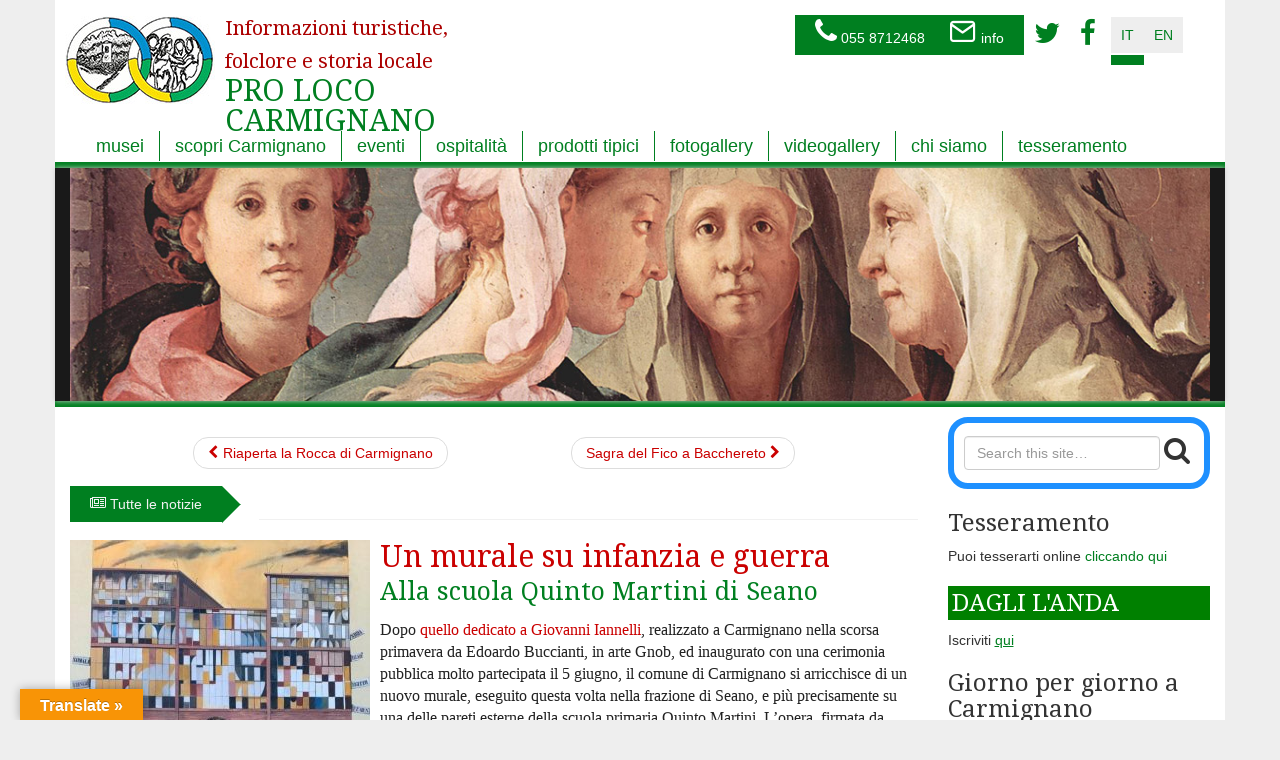

--- FILE ---
content_type: text/html; charset=UTF-8
request_url: https://www.carmignanodivino.it/it/2021/08/un-murale-su-infanzia-e-guerra/
body_size: 13674
content:

<!doctype html>
<html lang="it-IT">
  <head>
  <meta charset="utf-8">
  <meta http-equiv="x-ua-compatible" content="ie=edge">
  <meta name="viewport" content="width=device-width, initial-scale=1">
  <title>Un murale su infanzia e guerra | PRO LOCO CARMIGNANO</title>

<!-- The SEO Framework by Sybre Waaijer -->
<meta name="description" content="Dopo quello dedicato a Giovanni Iannelli, realizzato a Carmignano nella scorsa primavera da Edoardo Buccianti, in arte Gnob, ed inaugurato con una cerimonia&#8230;" />
<meta property="og:image" content="https://www.carmignanodivino.it/site/wp-content/uploads/2021/09/D1-Il-murale-di-Mazzoni.jpg" />
<meta property="og:image:width" content="707" />
<meta property="og:image:height" content="818" />
<meta property="og:locale" content="it_IT" />
<meta property="og:type" content="article" />
<meta property="og:title" content="Un murale su infanzia e guerra | PRO LOCO CARMIGNANO" />
<meta property="og:description" content="Dopo quello dedicato a Giovanni Iannelli, realizzato a Carmignano nella scorsa primavera da Edoardo Buccianti, in arte Gnob, ed inaugurato con una cerimonia pubblica molto partecipata il 5 giugno&#8230;" />
<meta property="og:url" content="https://www.carmignanodivino.it/it/2021/08/un-murale-su-infanzia-e-guerra/" />
<meta property="og:site_name" content="PRO LOCO CARMIGNANO" />
<meta property="article:published_time" content="2021-08-22T15:49+00:00" />
<meta property="article:modified_time" content="2021-09-02T15:52+00:00" />
<meta property="og:updated_time" content="2021-09-02T15:52+00:00" />
<meta name="twitter:card" content="summary_large_image" />
<meta name="twitter:title" content="Un murale su infanzia e guerra | PRO LOCO CARMIGNANO" />
<meta name="twitter:description" content="Dopo quello dedicato a Giovanni Iannelli, realizzato a Carmignano nella scorsa primavera da Edoardo Buccianti, in arte Gnob, ed inaugurato con una cerimonia pubblica molto partecipata il 5 giugno&#8230;" />
<meta name="twitter:image" content="https://www.carmignanodivino.it/site/wp-content/uploads/2021/09/D1-Il-murale-di-Mazzoni.jpg" />
<meta name="twitter:image:width" content="707" />
<meta name="twitter:image:height" content="818" />
<link rel="canonical" href="https://www.carmignanodivino.it/it/2021/08/un-murale-su-infanzia-e-guerra/" />
<script type="application/ld+json">{"@context":"https://schema.org","@type":"BreadcrumbList","itemListElement":[{"@type":"ListItem","position":1,"item":{"@id":"https://www.carmignanodivino.it/it/","name":"PRO LOCO CARMIGNANO"}},{"@type":"ListItem","position":2,"item":{"@id":"https://www.carmignanodivino.it/it/category/cultura/","name":"cultura"}},{"@type":"ListItem","position":3,"item":{"@id":"https://www.carmignanodivino.it/it/2021/08/un-murale-su-infanzia-e-guerra/","name":"Un murale su infanzia e guerra"}}]}</script>
<meta name="google-site-verification" content="1V_DgP_G0AgDOk1Bf_WD54sS5e2w612i-RCCu6AJ7PE" />
<!-- / The SEO Framework by Sybre Waaijer | 4.40ms meta | 11.42ms boot -->

<link rel='dns-prefetch' href='//translate.google.com' />
<link rel='dns-prefetch' href='//netdna.bootstrapcdn.com' />
<link rel='dns-prefetch' href='//fonts.googleapis.com' />
<link rel='dns-prefetch' href='//s.w.org' />
<link rel="alternate" type="application/rss+xml" title="PRO LOCO CARMIGNANO &raquo; Un murale su infanzia e guerra Feed dei commenti" href="https://www.carmignanodivino.it/it/2021/08/un-murale-su-infanzia-e-guerra/feed/" />
		<script type="text/javascript">
			window._wpemojiSettings = {"baseUrl":"https:\/\/s.w.org\/images\/core\/emoji\/13.0.1\/72x72\/","ext":".png","svgUrl":"https:\/\/s.w.org\/images\/core\/emoji\/13.0.1\/svg\/","svgExt":".svg","source":{"concatemoji":"https:\/\/www.carmignanodivino.it\/site\/wp-includes\/js\/wp-emoji-release.min.js?ver=5.6.2"}};
			!function(e,a,t){var n,r,o,i=a.createElement("canvas"),p=i.getContext&&i.getContext("2d");function s(e,t){var a=String.fromCharCode;p.clearRect(0,0,i.width,i.height),p.fillText(a.apply(this,e),0,0);e=i.toDataURL();return p.clearRect(0,0,i.width,i.height),p.fillText(a.apply(this,t),0,0),e===i.toDataURL()}function c(e){var t=a.createElement("script");t.src=e,t.defer=t.type="text/javascript",a.getElementsByTagName("head")[0].appendChild(t)}for(o=Array("flag","emoji"),t.supports={everything:!0,everythingExceptFlag:!0},r=0;r<o.length;r++)t.supports[o[r]]=function(e){if(!p||!p.fillText)return!1;switch(p.textBaseline="top",p.font="600 32px Arial",e){case"flag":return s([127987,65039,8205,9895,65039],[127987,65039,8203,9895,65039])?!1:!s([55356,56826,55356,56819],[55356,56826,8203,55356,56819])&&!s([55356,57332,56128,56423,56128,56418,56128,56421,56128,56430,56128,56423,56128,56447],[55356,57332,8203,56128,56423,8203,56128,56418,8203,56128,56421,8203,56128,56430,8203,56128,56423,8203,56128,56447]);case"emoji":return!s([55357,56424,8205,55356,57212],[55357,56424,8203,55356,57212])}return!1}(o[r]),t.supports.everything=t.supports.everything&&t.supports[o[r]],"flag"!==o[r]&&(t.supports.everythingExceptFlag=t.supports.everythingExceptFlag&&t.supports[o[r]]);t.supports.everythingExceptFlag=t.supports.everythingExceptFlag&&!t.supports.flag,t.DOMReady=!1,t.readyCallback=function(){t.DOMReady=!0},t.supports.everything||(n=function(){t.readyCallback()},a.addEventListener?(a.addEventListener("DOMContentLoaded",n,!1),e.addEventListener("load",n,!1)):(e.attachEvent("onload",n),a.attachEvent("onreadystatechange",function(){"complete"===a.readyState&&t.readyCallback()})),(n=t.source||{}).concatemoji?c(n.concatemoji):n.wpemoji&&n.twemoji&&(c(n.twemoji),c(n.wpemoji)))}(window,document,window._wpemojiSettings);
		</script>
		<style type="text/css">
img.wp-smiley,
img.emoji {
	display: inline !important;
	border: none !important;
	box-shadow: none !important;
	height: 1em !important;
	width: 1em !important;
	margin: 0 .07em !important;
	vertical-align: -0.1em !important;
	background: none !important;
	padding: 0 !important;
}
</style>
	<link rel='stylesheet' id='google-language-translator-css'  href='https://www.carmignanodivino.it/site/wp-content/plugins/google-language-translator/css/style.css?ver=6.0.20' type='text/css' media='' />
<link rel='stylesheet' id='glt-toolbar-styles-css'  href='https://www.carmignanodivino.it/site/wp-content/plugins/google-language-translator/css/toolbar.css?ver=6.0.20' type='text/css' media='' />
<link rel='stylesheet' id='dkpdf-frontend-css'  href='https://www.carmignanodivino.it/site/wp-content/plugins/dk-pdf/assets/css/frontend.css?ver=1.9.6' type='text/css' media='all' />
<link rel='stylesheet' id='sage/css-css'  href='https://www.carmignanodivino.it/site/wp-content/themes/proloco/dist/styles/main-4c38a6E8.css' type='text/css' media='all' />
<link rel='stylesheet' id='proloco-css'  href='https://www.carmignanodivino.it/site/wp-content/themes/proloco/dist/styles/proloco.css?xjisd5f&#038;ver=5.6.2' type='text/css' media='all' />
<link rel='stylesheet' id='droid-css'  href='https://fonts.googleapis.com/css?family=Droid+Serif&#038;ver=5.6.2' type='text/css' media='all' />
		<style>
			/* Accessible for screen readers but hidden from view */
			.fa-hidden { position:absolute; left:-10000px; top:auto; width:1px; height:1px; overflow:hidden; }
			.rtl .fa-hidden { left:10000px; }
			.fa-showtext { margin-right: 5px; }
		</style>
		<script type='text/javascript' src='https://www.carmignanodivino.it/site/wp-includes/js/jquery/jquery.min.js?ver=3.5.1' id='jquery-core-js'></script>
<script type='text/javascript' src='https://www.carmignanodivino.it/site/wp-includes/js/jquery/jquery-migrate.min.js?ver=3.3.2' id='jquery-migrate-js'></script>
<link rel="https://api.w.org/" href="https://www.carmignanodivino.it/wp-json/" /><link rel="alternate" type="application/json" href="https://www.carmignanodivino.it/wp-json/wp/v2/posts/17120" /><link rel="EditURI" type="application/rsd+xml" title="RSD" href="https://www.carmignanodivino.it/site/xmlrpc.php?rsd" />
<link rel="wlwmanifest" type="application/wlwmanifest+xml" href="https://www.carmignanodivino.it/site/wp-includes/wlwmanifest.xml" /> 
<link rel="alternate" type="application/json+oembed" href="https://www.carmignanodivino.it/wp-json/oembed/1.0/embed?url=https%3A%2F%2Fwww.carmignanodivino.it%2Fit%2F2021%2F08%2Fun-murale-su-infanzia-e-guerra%2F" />
<link rel="alternate" type="text/xml+oembed" href="https://www.carmignanodivino.it/wp-json/oembed/1.0/embed?url=https%3A%2F%2Fwww.carmignanodivino.it%2Fit%2F2021%2F08%2Fun-murale-su-infanzia-e-guerra%2F&#038;format=xml" />
<style>p.hello{font-size:12px;color:darkgray;}#google_language_translator,#flags{text-align:left;}#google_language_translator{clear:both;}#flags{width:165px;}#flags a{display:inline-block;margin-right:2px;}#google_language_translator{width:auto!important;}div.skiptranslate.goog-te-gadget{display:inline!important;}.goog-tooltip{display: none!important;}.goog-tooltip:hover{display: none!important;}.goog-text-highlight{background-color:transparent!important;border:none!important;box-shadow:none!important;}#google_language_translator select.goog-te-combo{color:#32373c;}#google_language_translator{color:transparent;}body{top:0px!important;}#goog-gt-{display:none!important;}font font{background-color:transparent!important;box-shadow:none!important;position:initial!important;}#glt-translate-trigger{left:20px;right:auto;}#glt-translate-trigger > span{color:#ffffff;}#glt-translate-trigger{background:#f89406;}.goog-te-gadget .goog-te-combo{width:100%;}</style>  <link rel="apple-touch-icon" sizes="144x144" href="https://www.carmignanodivino.it/site/wp-content/themes/proloco/favicon/apple-touch-icon.png">
  <link rel="icon" type="image/png" sizes="32x32" href="https://www.carmignanodivino.it/site/wp-content/themes/proloco/favicon/favicon-32x32.png">
  <link rel="icon" type="image/png" sizes="16x16" href="https://www.carmignanodivino.it/site/wp-content/themes/proloco/favicon/favicon-16x16.png">
  <link rel="manifest" href="https://www.carmignanodivino.it/site/wp-content/themes/proloco/favicon/site.webmanifest">
  <link rel="mask-icon" href="https://www.carmignanodivino.it/site/wp-content/themes/proloco/favicon/safari-pinned-tab.svg" color="#5bbad5">
  <meta name="msapplication-TileColor" content="#da532c">
 <meta name="theme-color" content="#ffffff">
 <!-- Global site tag (gtag.js) - Google Analytics -->
<script async src="https://www.googletagmanager.com/gtag/js?id=UA-148165093-1"></script>
<script>
  window.dataLayer = window.dataLayer || [];
  function gtag(){dataLayer.push(arguments);}
  gtag('js', new Date());

  gtag('config', 'UA-148165093-1',  { 'anonymize_ip': true });
</script>

</head>
  <body class="post-template-default single single-post postid-17120 single-format-standard un-murale-su-infanzia-e-guerra sidebar-primary">
    <!--[if IE]>
      <div class="alert alert-warning">
        You are using an <strong>outdated</strong> browser. Please <a href="http://browsehappy.com/">upgrade your browser</a> to improve your experience.      </div>
    <![endif]-->
    <div class="container">
<header class="banner">
   <!-- Brand and toggle get grouped for better mobile display -->
    <div class="navbar-header">
    
      <a class="navbar-brand brand" href="https://www.carmignanodivino.it/it">
                 <small>Informazioni turistiche, folclore e storia locale</small> PRO LOCO CARMIGNANO               
            </a>
		<div class="info-wrapper">
			<div class="proloco-info"><section class="widget text-5 widget_text">			<div class="textwidget"><p><a href="390558712468"><i class="fa fa-phone"></i> 055 8712468</a> <a href="mailto:info@carmignanodivino.prato.it"> <i class="fa fa-envelope"></i> info</a></p>
</div>
		</section><section class="widget nav_menu-2 widget_nav_menu"><div class="menu-menu-social-container"><ul id="menu-menu-social" class="menu"><li id="menu-item-7107" class="icon-twitters menu-item menu-item-type-custom menu-item-object-custom social-icon twitter menu-item-7107"><a href="http://twitter.com/#!/infoCarmignano"><i class='icon-2x icon-twitter '></i><span class='fa-hidden'>twitter</span></a></li>
<li id="menu-item-7108" class="icon-facebooks menu-item menu-item-type-custom menu-item-object-custom social-icon facebook menu-item-7108"><a href="http://it-it.facebook.com/pages/Pro-loco-di-Carmignano/182960341765763"><i class='icon-2x icon-facebook '></i><span class='fa-hidden'>Facebook</span></a></li>
</ul></div></section></div>
			<div class="proloco-lang-switcher"><div class="menu-menu-lang-container"><ul id="menu-menu-lang" class="menu"><li id="menu-item-7128-it" class="lang-item lang-item-744 lang-item-it current-lang lang-item-first menu-item menu-item-type-custom menu-item-object-custom menu-item-7128-it"><a href="https://www.carmignanodivino.it/it/2021/08/un-murale-su-infanzia-e-guerra/" hreflang="it-IT" lang="it-IT">it</a></li>
<li id="menu-item-7128-en" class="lang-item lang-item-747 lang-item-en no-translation menu-item menu-item-type-custom menu-item-object-custom menu-item-7128-en"><a href="https://www.carmignanodivino.it/en/" hreflang="en-US" lang="en-US">en</a></li>
</ul></div></div>
		</div>
	<button type="button" class="navbar-toggle" data-toggle="collapse" data-target="#nav-main">
        <span class="fa_bars"><span class="sr-only">Toggle navigation</span>
        </span>
      </button>
    </div>
	<div class="collapse navbar-collapse" id="nav-main">
		<nav class="navbar" role="navigation">
        <ul id="menu-main-menu" class="nav navbar-nav"><li id="menu-item-6989" class="menu-item menu-item-type-post_type menu-item-object-page menu-item-6989"><a title="musei" href="https://www.carmignanodivino.it/it/musei/">musei</a></li>
<li id="menu-item-7020" class="menu-item menu-item-type-post_type menu-item-object-page menu-item-7020"><a title="scopri Carmignano" href="https://www.carmignanodivino.it/it/scopri-carmignano/">scopri Carmignano</a></li>
<li id="menu-item-7019" class="menu-item menu-item-type-post_type menu-item-object-page menu-item-7019"><a title="eventi" href="https://www.carmignanodivino.it/it/eventi/">eventi</a></li>
<li id="menu-item-7018" class="menu-item menu-item-type-post_type menu-item-object-page menu-item-7018"><a title="ospitalità" href="https://www.carmignanodivino.it/it/ospitalita-carmignano/">ospitalità</a></li>
<li id="menu-item-7017" class="menu-item menu-item-type-post_type menu-item-object-page menu-item-7017"><a title="prodotti tipici" href="https://www.carmignanodivino.it/it/prodotti-tipici/">prodotti tipici</a></li>
<li id="menu-item-6996" class="menu-item menu-item-type-post_type menu-item-object-page menu-item-6996"><a title="fotogallery" href="https://www.carmignanodivino.it/it/foto-gallery/">fotogallery</a></li>
<li id="menu-item-7015" class="menu-item menu-item-type-post_type menu-item-object-page menu-item-7015"><a title="videogallery" href="https://www.carmignanodivino.it/it/video-gallery/">videogallery</a></li>
<li id="menu-item-7022" class="menu-item menu-item-type-post_type menu-item-object-page menu-item-7022"><a title="chi siamo" href="https://www.carmignanodivino.it/it/chi-siamo/">chi siamo</a></li>
<li id="menu-item-19155" class="menu-item menu-item-type-custom menu-item-object-custom menu-item-19155"><a title="tesseramento" href="https://www.carmignanodivino.it/tesseramento/">tesseramento</a></li>
</ul>	</nav>
			
    </div>

</header>
</div>    <div class="wrap container" role="document">
      <div id="blueimp-gallery-carousel-1" class="ab row blueimp-gallery blueimp-gallery-carousel blueimp-gallery-controls" style="padding-bottom:20.416666666667%">
					<div class="slides"></div>
					<h3 class="title"></h3>
					<a class="prev">&lsaquo;</a>
					<a class="next">&rsaquo;</a>
					<a class="play-pause"></a>
				</div>
				<script>
				var blueimp_gallery = [{"title":"Jacopo Pontormo (particolare viso)","href":"https:\/\/www.carmignanodivino.it\/site\/wp-content\/uploads\/2011\/06\/Jacopo_Pontormo_Testata-viso.jpg","type":"image\/jpeg","thumbnail":"https:\/\/www.carmignanodivino.it\/site\/wp-content\/uploads\/2011\/06\/Jacopo_Pontormo_Testata-viso.jpg"}]
				jQuery(document).ready(function(){
					blueimp.Gallery(
						blueimp_gallery,
						{ 
							container: '#blueimp-gallery-carousel-1',
							carousel: true
						})
				});
				</script>
				      <div class="content row border">
        <main class="main">
          <ul class="pager"><li> <a href="https://www.carmignanodivino.it/it/2021/08/riaperta-la-rocca-di-carmignano/" rel="prev"><i class="fa fa-chevron-left"></i> Riaperta la Rocca di Carmignano</a> </li>
<li> <a href="https://www.carmignanodivino.it/it/2021/09/sagra-del-fico-a-bacchereto/" rel="next">Sagra del Fico a Bacchereto <i class="fa fa-chevron-right"></i></a> </li></ul>
<div class="clear clearfix news-all"><a href="https://www.carmignanodivino.it/it/news/"><i class="fa fa-newspaper-o "></i> Tutte le notizie</a></div>
  <article class="post-17120 post type-post status-publish format-standard has-post-thumbnail hentry category-cultura tag-seano">
			<div class="post-thumb">
			<div id="thumb-gallery" class="blueimp-gallery blueimp-gallery-controls"><div class="slides"></div></div>
						<a href="https://www.carmignanodivino.it/site/wp-content/uploads/2021/09/D1-Il-murale-di-Mazzoni.jpg" class="post-thumb-zoom"><img width="300" height="347" src="https://www.carmignanodivino.it/site/wp-content/uploads/2021/09/D1-Il-murale-di-Mazzoni-300x347.jpg" class="attachment-medium size-medium wp-post-image" alt="" loading="lazy" srcset="https://www.carmignanodivino.it/site/wp-content/uploads/2021/09/D1-Il-murale-di-Mazzoni-300x347.jpg 300w, https://www.carmignanodivino.it/site/wp-content/uploads/2021/09/D1-Il-murale-di-Mazzoni.jpg 707w" sizes="(max-width: 300px) 100vw, 300px" /></a>
			
		</div>
		<header>
      <h1 class="entry-title">Un murale su infanzia e guerra</h1>
	  <h3 class="sub-title">Alla scuola Quinto Martini di Seano</h3>
    </header>
    <div class="entry-content">
      <p><span style="color: #222222;"><span style="font-family: Times New Roman, serif;"><span style="font-size: medium;">Dopo <a href="https://www.carmignanodivino.it/it/2021/06/carmignano-ricorda-giovanni-iannelli/">quello dedicato a Giovanni Iannelli</a>, realizzato a Carmignano nella scorsa primavera da Edoardo Buccianti, in arte Gnob, ed inaugurato con una cerimonia pubblica molto partecipata il 5 giugno, il comune di Carmignano si arricchisce di un nuovo murale, eseguito questa volta nella frazione di Seano, e più precisamente su una delle pareti esterne della scuola primaria Quinto Martini. L&#8217;opera, firmata da Piero Mazzoni, già autore del <a href="https://www.carmignanodivino.it/it/2020/07/soumaila-sacko-il-bracciante-invisibile/">dipinto dedicato l&#8217;anno scorso</a> a Sacko Soumaila, rappresenta un bambino accovacciato nel cratere formato dall&#8217;esplosione di una bomba, davanti ad un edificio che reca i segni di un conflitto armato, attorniato da una serie di biglietti che riportano i nomi di stati o zone del mondo, in cui i diritti dell&#8217;infanzia sono ancora oggi violati a causa di eventi bellici di varia natura.</span></span></span></p>
<p><span style="color: #222222;"><span style="font-family: Times New Roman, serif;"><span style="font-size: medium;">Il murale, che misura 5 metri di altezza per 4 di larghezza, è stato significativamente dipinto in un luogo che ospita tanti bambini e dove transitano anche tanti adulti, con la speranza che possa servire a far riflettere la cittadinanza su un tema tanto importante come quello che lega infanzia e guerra. Il progetto durante l&#8217;ultima primavera è stato proposto da Mazzoni all&#8217;assessorato alla cultura del Comune di Carmignano, che lo ha accolto in maniera favorevole, assegnando all&#8217;artista uno dei luoghi pubblici più importanti per la vita di una comunità, e cioè uno degli edifici scolastici presenti sul territorio. “Sarebbe bello in futuro poter cancellare i nomi dei vari paesi – è l&#8217;auspicio che ha espresso Piero Mazzoni in occasione della presentazione del suo lavoro –: significherebbe che le guerre sono finite e i diritti dei bambini ripristinati”.</span></span></span></p>
<p><span style="color: #222222;">“<span style="font-family: Times New Roman, serif;"><span style="font-size: medium;">Oltre a commemorare i conflitti del passato che tutti conosciamo, è fondamentale porre l&#8217;attenzione sui conflitti ancora in atto – ha dichiarato l&#8217;assessore alla cultura del Comune di Carmignano, Stella Spinelli –. Lo stretto legame fra le guerre e la negazione dei diritti dell&#8217;infanzia è un punto sul quale vogliamo porre l&#8217;attenzione e ci auguriamo che questo murale diventi un luogo vissuto dagli studenti della scuola, per accompagnare i ragazzi ad una presa di consapevolezza”. “L&#8217;amministrazione pubblica non può limitarsi a costruire cose materiali – ha aggiunto il primo cittadino, Edoardo Prestanti –, ma deve anche costruire consapevolezza. Il bambino del murale, che sta nel cratere di una bomba, ci dice che i bambini sono le prime vittime delle guerre. Quest&#8217;opera ci fa interrogare sul perché delle guerre, su come il sistema economico mondiale che crea ingiustizie e ineguaglianze crea anche guerra, e ci dovrebbe spronare a combattere le ingiustizie a partire dal nostro territorio”. (</span></span></span><span style="color: #222222;"><span style="font-family: Times New Roman, serif;"><span style="font-size: medium;"><i>Barbara Prosperi)</i></span></span></span></p>
<div class="shariff shariff-align-flex-start shariff-widget-align-flex-start"><ul class="shariff-buttons theme-round orientation-horizontal buttonsize-large"><li class="shariff-button twitter shariff-nocustomcolor" style="background-color:#32bbf5"><a href="https://twitter.com/share?url=https%3A%2F%2Fwww.carmignanodivino.it%2Fit%2F2021%2F08%2Fun-murale-su-infanzia-e-guerra%2F&text=Un%20murale%20su%20infanzia%20e%20guerra" title="Condividi su Twitter" aria-label="Condividi su Twitter" role="button" rel="noopener nofollow" class="shariff-link" style="; background-color:#55acee; color:#fff" target="_blank"><span class="shariff-icon" style=""><svg width="32px" height="20px" xmlns="http://www.w3.org/2000/svg" viewBox="0 0 30 32"><path fill="#55acee" d="M29.7 6.8q-1.2 1.8-3 3.1 0 0.3 0 0.8 0 2.5-0.7 4.9t-2.2 4.7-3.5 4-4.9 2.8-6.1 1q-5.1 0-9.3-2.7 0.6 0.1 1.5 0.1 4.3 0 7.6-2.6-2-0.1-3.5-1.2t-2.2-3q0.6 0.1 1.1 0.1 0.8 0 1.6-0.2-2.1-0.4-3.5-2.1t-1.4-3.9v-0.1q1.3 0.7 2.8 0.8-1.2-0.8-2-2.2t-0.7-2.9q0-1.7 0.8-3.1 2.3 2.8 5.5 4.5t7 1.9q-0.2-0.7-0.2-1.4 0-2.5 1.8-4.3t4.3-1.8q2.7 0 4.5 1.9 2.1-0.4 3.9-1.5-0.7 2.2-2.7 3.4 1.8-0.2 3.5-0.9z"/></svg></span></a></li><li class="shariff-button facebook shariff-nocustomcolor" style="background-color:#4273c8"><a href="https://www.facebook.com/sharer/sharer.php?u=https%3A%2F%2Fwww.carmignanodivino.it%2Fit%2F2021%2F08%2Fun-murale-su-infanzia-e-guerra%2F" title="Condividi su Facebook" aria-label="Condividi su Facebook" role="button" rel="nofollow" class="shariff-link" style="; background-color:#3b5998; color:#fff" target="_blank"><span class="shariff-icon" style=""><svg width="32px" height="20px" xmlns="http://www.w3.org/2000/svg" viewBox="0 0 18 32"><path fill="#3b5998" d="M17.1 0.2v4.7h-2.8q-1.5 0-2.1 0.6t-0.5 1.9v3.4h5.2l-0.7 5.3h-4.5v13.6h-5.5v-13.6h-4.5v-5.3h4.5v-3.9q0-3.3 1.9-5.2t5-1.8q2.6 0 4.1 0.2z"/></svg></span></a></li><li class="shariff-button linkedin shariff-nocustomcolor" style="background-color:#1488bf"><a href="https://www.linkedin.com/shareArticle?mini=true&url=https%3A%2F%2Fwww.carmignanodivino.it%2Fit%2F2021%2F08%2Fun-murale-su-infanzia-e-guerra%2F&title=Un%20murale%20su%20infanzia%20e%20guerra" title="Condividi su LinkedIn" aria-label="Condividi su LinkedIn" role="button" rel="noopener nofollow" class="shariff-link" style="; background-color:#0077b5; color:#fff" target="_blank"><span class="shariff-icon" style=""><svg width="32px" height="20px" xmlns="http://www.w3.org/2000/svg" viewBox="0 0 27 32"><path fill="#0077b5" d="M6.2 11.2v17.7h-5.9v-17.7h5.9zM6.6 5.7q0 1.3-0.9 2.2t-2.4 0.9h0q-1.5 0-2.4-0.9t-0.9-2.2 0.9-2.2 2.4-0.9 2.4 0.9 0.9 2.2zM27.4 18.7v10.1h-5.9v-9.5q0-1.9-0.7-2.9t-2.3-1.1q-1.1 0-1.9 0.6t-1.2 1.5q-0.2 0.5-0.2 1.4v9.9h-5.9q0-7.1 0-11.6t0-5.3l0-0.9h5.9v2.6h0q0.4-0.6 0.7-1t1-0.9 1.6-0.8 2-0.3q3 0 4.9 2t1.9 6z"/></svg></span></a></li></ul></div>    </div>
	
	<div class="carmignano-utils">
		<a class="print-button" href="#" onclick="print()" target="_blank"><span class="dkpdf-button-icon"><i class="fa fa-print"></i></span> <span class="sr-only">Print</span></a> | 
		<a class="dkpdf-button" href="/it/2021/08/un-murale-su-infanzia-e-guerra/?pdf=17120" target="_blank"><span class="dkpdf-button-icon"><i class="fa fa-file-pdf-o"></i></span> <span class="sr-only">PDF</span></a>

	</div>

	<p> Posted on 
<time class="updated" datetime="2021-08-22T15:49:23+00:00">domenica, 22 Agosto 2021</time>
</p>
	<div>	Questo articolo è stato pubblicato in <a href="https://www.carmignanodivino.it/it/category/cultura/" rel="category tag">cultura</a> e con I tag <a href="https://www.carmignanodivino.it/it/tag/seano/" rel="tag">Seano</a>.  <a href="https://www.carmignanodivino.it/it/2021/08/un-murale-su-infanzia-e-guerra/" title="Permalink to Un murale su infanzia e guerra" rel="bookmark">permalink</a>.	</div>
    <footer>
          </footer>
      </article>
<script>
			(function($){
				$('.post-thumb-zoom').each(function(){
					$(this).on('click', function(e){
						e.preventDefault();
						var options = {link:($(this))};
						blueimp.Gallery($(this), options);
					})
				})
			})(jQuery)
		</script><ul class="pager"><li> <a href="https://www.carmignanodivino.it/it/2021/08/riaperta-la-rocca-di-carmignano/" rel="prev"><i class="fa fa-chevron-left"></i> Riaperta la Rocca di Carmignano</a> </li>
<li> <a href="https://www.carmignanodivino.it/it/2021/09/sagra-del-fico-a-bacchereto/" rel="next">Sagra del Fico a Bacchereto <i class="fa fa-chevron-right"></i></a> </li></ul>
	<div id="blueimp-gallery" class="blueimp-gallery blueimp-gallery-controls">
		<div class="slides"></div>
		<h3 class="title"></h3>
		<a class="prev">&lsaquo;</a>
		<a class="next">&rsaquo;</a>
		<a class="close">&times;</a>
		<a class="play-pause"></a>
		<ol class="indicator"></ol>
		<div id="img-content"></div>
	</div>

<div id="flags" class="size18"><ul id="sortable" class="ui-sortable" style="float:left"><li id='English'><a href='#' title='English' class='nturl notranslate en flag English'></a></li></ul></div><div id="google_language_translator" class="default-language-it"></div>        </main><!-- /.main -->
                  <aside class="sidebar">
            <section class="widget search-2 widget_search"><h3><i class="fa fa-search"></i> Cerca nel sito</h3><form role="search" method="get" class="search-form" action="https://www.carmignanodivino.it/it/">
                <label>
                    <span class="screen-reader-text"></span>
                    <input type="search" class="search-field" placeholder="Search this site&hellip;" value="" name="s" />
                </label>
                <button type="submit" class="search-submit" ><i class="fa fa-search" aria-hidden="true"></i></button>
            </form></section><section class="widget text-11 widget_text"><h3><i class="fa fa-icon-credit-card"></i> Tesseramento</h3>			<div class="textwidget"><p>Puoi tesserarti online <a href="https://www.carmignanodivino.it/tesseramento/">cliccando qui</a></p>
</div>
		</section><section class="widget_text widget custom_html-5 widget_custom_html"><div class="textwidget custom-html-widget"><h3 style="background-color:green; padding:4px; color:white;">DAGLI L'ANDA</h3>
<p>
	Iscriviti <a href="https://www.carmignanodivino.it/daglilanda/"><u>qui</u></a>
</p></div></section><section class="widget text-14 widget_text"><h3>Giorno per giorno a Carmignano</h3>			<div class="textwidget"><p>Scopri tutti gli eventi <a href="https://www.carmignanodivino.it/it/eventi/tutti-i-prossimi-eventi-nel-comune/">qui</a></p>
</div>
		</section></section><section class="widget text-6 widget_text"><h3><i class="fa fa-clipboard"></i> Bacheca</h3>			<div class="textwidget">
		<div id="blueimp-carousel-locandine" class="blueimp-gallery blueimp-gallery-carousel" style="padding-bottom:141.4364640884%">
					<div class="slides"></div>
					<h3 class="title"></h3>
					<div class="description"></div>
					<a class="prev">&lsaquo;</a>
					<a class="next">&rsaquo;</a>
					<a class="play-pause"></a>
				</div>
				
<h2 class="entry-title"><a href="https://www.carmignanodivino.it/it/locandine/" id="titolo-locandina"></a></h3>
					<a href="https://www.carmignanodivino.it/it/locandine/">Mostra tutte le locandine <i class="fa fa-chevron-right"></i></a>
				<script>
				function unescapeHtml(str){ var map = {
							amp: "&", 
							lt: "<", 
							le: "≤", 
							gt: ">", 
							ge: "≥", 
							quot: "\"",
							"#8211": "-",
							"#8221": "'",
							"#8217": "'",
							"#039": "'"
						} 
					return "";
					return str.replace(/&([^;]+);/g, (m, c) => map[c]|| '') 
				}
				 jQuery(document).ready(function(){
					var blueimp_gallery = [{"title":"Pro Loco SHOP","href":"https:\/\/www.carmignanodivino.it\/site\/wp-content\/uploads\/2020\/11\/noicisiamo-Produttori-2-725x1024.jpg","type":"image\/jpeg","thumbnail":"https:\/\/www.carmignanodivino.it\/site\/wp-content\/uploads\/2020\/11\/noicisiamo-Produttori-2.jpg","description":"<p>Pro Loco SHOP<\/p>\n","url":""},{"title":"Attivo Nuovo Canale Telegram!","href":"https:\/\/www.carmignanodivino.it\/site\/wp-content\/uploads\/2021\/01\/Canale-Telegram-724x1024.jpg","type":"image\/jpeg","thumbnail":"https:\/\/www.carmignanodivino.it\/site\/wp-content\/uploads\/2021\/01\/Canale-Telegram.jpg","description":"<p>Nuovo Canale Telegram! &#8211; 12.20<\/p>\n","url":""},{"title":"Pro Loco Young","href":"https:\/\/www.carmignanodivino.it\/site\/wp-content\/uploads\/2023\/04\/PRO-LOCO-YOUNG-768x1024.png","type":"image\/jpeg","thumbnail":"https:\/\/www.carmignanodivino.it\/site\/wp-content\/uploads\/2023\/04\/PRO-LOCO-YOUNG.png","description":"<p>Pro Loco Young &#8211; 2023<\/p>\n","url":""},{"title":"Aperture Tumulo di Montefortini","href":"https:\/\/www.carmignanodivino.it\/site\/wp-content\/uploads\/2022\/10\/orario-gennaio-Montefortini-1-724x1024.jpg","type":"image\/jpeg","thumbnail":"https:\/\/www.carmignanodivino.it\/site\/wp-content\/uploads\/2022\/10\/orario-gennaio-Montefortini-1.jpg","description":"<p>Tumulo di Montefortini &#8211; 25<\/p>\n","url":""},{"title":"Corso Vinyasa Yoga","href":"https:\/\/www.carmignanodivino.it\/site\/wp-content\/uploads\/2026\/01\/yogaseano.jpg","type":"image\/jpeg","thumbnail":"https:\/\/www.carmignanodivino.it\/site\/wp-content\/uploads\/2026\/01\/yogaseano.jpg","description":"","url":""},{"title":"Corso di Ceramica","href":"https:\/\/www.carmignanodivino.it\/site\/wp-content\/uploads\/2026\/01\/ceramicapandora.jpg","type":"image\/jpeg","thumbnail":"https:\/\/www.carmignanodivino.it\/site\/wp-content\/uploads\/2026\/01\/ceramicapandora.jpg","description":"","url":""},{"title":"Corso di Pilates","href":"https:\/\/www.carmignanodivino.it\/site\/wp-content\/uploads\/2026\/01\/pilates.jpg","type":"image\/jpeg","thumbnail":"https:\/\/www.carmignanodivino.it\/site\/wp-content\/uploads\/2026\/01\/pilates.jpg","description":"","url":""},{"title":"Corso di Yoga","href":"https:\/\/www.carmignanodivino.it\/site\/wp-content\/uploads\/2025\/12\/yoga-galli.jpg","type":"image\/jpeg","thumbnail":"https:\/\/www.carmignanodivino.it\/site\/wp-content\/uploads\/2025\/12\/yoga-galli.jpg","description":"<p>26<\/p>\n","url":""},{"title":"Lettura dei Tarocchi","href":"https:\/\/www.carmignanodivino.it\/site\/wp-content\/uploads\/2026\/01\/tarocchi.jpg","type":"image\/jpeg","thumbnail":"https:\/\/www.carmignanodivino.it\/site\/wp-content\/uploads\/2026\/01\/tarocchi.jpg","description":"","url":""},{"title":"Disegno Nudo dal Vero","href":"https:\/\/www.carmignanodivino.it\/site\/wp-content\/uploads\/2026\/01\/nudo-780x1024.jpg","type":"image\/jpeg","thumbnail":"https:\/\/www.carmignanodivino.it\/site\/wp-content\/uploads\/2026\/01\/nudo.jpg","description":"","url":""},{"title":"Letture in Circolo","href":"https:\/\/www.carmignanodivino.it\/site\/wp-content\/uploads\/2025\/11\/CircolidiLettura_Humanitas-724x1024.png","type":"image\/jpeg","thumbnail":"https:\/\/www.carmignanodivino.it\/site\/wp-content\/uploads\/2025\/11\/CircolidiLettura_Humanitas.png","description":"<p>25<\/p>\n","url":""},{"title":"Teatro Pandora","href":"https:\/\/www.carmignanodivino.it\/site\/wp-content\/uploads\/2025\/10\/teatro-pandora.jpg","type":"image\/jpeg","thumbnail":"https:\/\/www.carmignanodivino.it\/site\/wp-content\/uploads\/2025\/10\/teatro-pandora.jpg","description":"","url":""},{"title":"Teatrini","href":"https:\/\/www.carmignanodivino.it\/site\/wp-content\/uploads\/2025\/12\/TeatroOmbre-724x1024.png","type":"image\/jpeg","thumbnail":"https:\/\/www.carmignanodivino.it\/site\/wp-content\/uploads\/2025\/12\/TeatroOmbre.png","description":"<p>26<\/p>\n","url":""},{"title":"Storie Piccine","href":"https:\/\/www.carmignanodivino.it\/site\/wp-content\/uploads\/2026\/01\/Storie-piccine_dal_25-genn-724x1024.png","type":"image\/jpeg","thumbnail":"https:\/\/www.carmignanodivino.it\/site\/wp-content\/uploads\/2026\/01\/Storie-piccine_dal_25-genn.png","description":"","url":""},{"title":"I Bambini per i Bambini","href":"https:\/\/www.carmignanodivino.it\/site\/wp-content\/uploads\/2025\/12\/bambini-728x1024.jpeg","type":"image\/jpeg","thumbnail":"https:\/\/www.carmignanodivino.it\/site\/wp-content\/uploads\/2025\/12\/bambini.jpeg","description":"<p>25<\/p>\n","url":""},{"title":"Corso di Fumetto","href":"https:\/\/www.carmignanodivino.it\/site\/wp-content\/uploads\/2026\/01\/Corso-Fumetto_dal_17-genn-724x1024.png","type":"image\/jpeg","thumbnail":"https:\/\/www.carmignanodivino.it\/site\/wp-content\/uploads\/2026\/01\/Corso-Fumetto_dal_17-genn.png","description":"","url":""},{"title":"Reading&#038;Fun","href":"https:\/\/www.carmignanodivino.it\/site\/wp-content\/uploads\/2026\/01\/ReadingFun2026-724x1024.png","type":"image\/jpeg","thumbnail":"https:\/\/www.carmignanodivino.it\/site\/wp-content\/uploads\/2026\/01\/ReadingFun2026.png","description":"","url":""},{"title":"Gennaio al Museo Archeologico","href":"https:\/\/www.carmignanodivino.it\/site\/wp-content\/uploads\/2025\/11\/a-scuola-con-LArthuza-724x1024.jpg","type":"image\/jpeg","thumbnail":"https:\/\/www.carmignanodivino.it\/site\/wp-content\/uploads\/2025\/11\/a-scuola-con-LArthuza.jpg","description":"<p>26<\/p>\n","url":""},{"title":"Incontri del Libero Pensiero","href":"https:\/\/www.carmignanodivino.it\/site\/wp-content\/uploads\/2026\/01\/liberopensiero.jpg","type":"image\/jpeg","thumbnail":"https:\/\/www.carmignanodivino.it\/site\/wp-content\/uploads\/2026\/01\/liberopensiero.jpg","description":"","url":""},{"title":"Corsi di Lingua Straniera","href":"https:\/\/www.carmignanodivino.it\/site\/wp-content\/uploads\/2026\/01\/Locandina_lingue26.jpg","type":"image\/jpeg","thumbnail":"https:\/\/www.carmignanodivino.it\/site\/wp-content\/uploads\/2026\/01\/Locandina_lingue26.jpg","description":"","url":""},{"title":"Il Mercatino di Carmignano si Sposta!","href":"https:\/\/www.carmignanodivino.it\/site\/wp-content\/uploads\/2025\/04\/CARM-galli-724x1024.jpg","type":"image\/jpeg","thumbnail":"https:\/\/www.carmignanodivino.it\/site\/wp-content\/uploads\/2025\/04\/CARM-galli.jpg","description":"<p>25<\/p>\n","url":""},{"title":"Metello","href":"https:\/\/www.carmignanodivino.it\/site\/wp-content\/uploads\/2026\/01\/pratolini-26.1.26-722x1024.jpg","type":"image\/jpeg","thumbnail":"https:\/\/www.carmignanodivino.it\/site\/wp-content\/uploads\/2026\/01\/pratolini-26.1.26.jpg","description":"","url":""},{"title":"Convenzioni Soci 2026","href":"https:\/\/www.carmignanodivino.it\/site\/wp-content\/uploads\/2021\/01\/tesseramento-25.jpg","type":"image\/jpeg","thumbnail":"https:\/\/www.carmignanodivino.it\/site\/wp-content\/uploads\/2021\/01\/tesseramento-25.jpg","description":"<p>2025<\/p>\n","url":""},{"title":"Mercatino dell&#8217;Artigianato","href":"https:\/\/www.carmignanodivino.it\/site\/wp-content\/uploads\/2019\/08\/VOL-Sea-1-724x1024.jpg","type":"image\/jpeg","thumbnail":"https:\/\/www.carmignanodivino.it\/site\/wp-content\/uploads\/2019\/08\/VOL-Sea-1.jpg","description":"<p>Mercatino dell&#8217;Artigianato &#8211; 2a domenica del mese (escluso agosto)<\/p>\n","url":""},{"title":"Mercatino dell&#8217;Antiquariato","href":"https:\/\/www.carmignanodivino.it\/site\/wp-content\/uploads\/2019\/08\/VOL-Carm-724x1024.jpg","type":"image\/jpeg","thumbnail":"https:\/\/www.carmignanodivino.it\/site\/wp-content\/uploads\/2019\/08\/VOL-Carm.jpg","description":"<p>Mercatino dell&#8217;Antiquariato &#8211; 1a domenica del mese (escluso agosto)<\/p>\n","url":""}];
					blueimp.Gallery(
						blueimp_gallery,
						{ 
							container: '#blueimp-carousel-locandine',
							carousel: true,
							onslide: function (index, slide) {
								var text = this.list[index].description,
									node = this.container.find(".description");
									titolo = this.container.find(".title");
								document.getElementById("titolo-locandina").innerHTML = unescapeHtml(titolo[0].innerHTML);
								node.empty();
								if (text) {
									var div = document.createElement("div");
									div.innerHTML = text;
									node[0].appendChild(div);
								}
							}
						})
				});
				</script>
				
		
</div>
		</section><section class="widget proloco_video_widget-3 proloco_video_widget">			<div class="textwidget"></div>
				<div>
	
					<h3><a href="https://www.carmignanodivino.it/it/video-gallery/"><i class="fa fa-video-camera"></i> Videogallery</a></h3>
						<p><iframe width="340" height="220" src="https://www.youtube.com/embed/Md1iFD40vb0" frameborder="0" allowfullscreen></iframe></p>
					
		</div>
		</section><section class="widget tag_cloud-2 widget_tag_cloud"><h3><i class="fa fa-tags"></i> Parliamo di&#8230;</h3><div class="tagcloud"><a href="https://www.carmignanodivino.it/it/tag/abbazia-di-san-giusto/" class="tag-cloud-link tag-link-31 tag-link-position-1" style="font-size: 9.921568627451pt;" aria-label="Abbazia di San Giusto (14 elementi)">Abbazia di San Giusto</a>
<a href="https://www.carmignanodivino.it/it/tag/agricoltura/" class="tag-cloud-link tag-link-38 tag-link-position-2" style="font-size: 9.921568627451pt;" aria-label="agricoltura (14 elementi)">agricoltura</a>
<a href="https://www.carmignanodivino.it/it/tag/alberto-moretti/" class="tag-cloud-link tag-link-46 tag-link-position-3" style="font-size: 9.5098039215686pt;" aria-label="Alberto Moretti (13 elementi)">Alberto Moretti</a>
<a href="https://www.carmignanodivino.it/it/tag/antiquariato/" class="tag-cloud-link tag-link-66 tag-link-position-4" style="font-size: 10.196078431373pt;" aria-label="antiquariato (15 elementi)">antiquariato</a>
<a href="https://www.carmignanodivino.it/it/tag/artimino/" class="tag-cloud-link tag-link-78 tag-link-position-5" style="font-size: 18.843137254902pt;" aria-label="Artimino (66 elementi)">Artimino</a>
<a href="https://www.carmignanodivino.it/it/tag/attivamente/" class="tag-cloud-link tag-link-1702 tag-link-position-6" style="font-size: 8.9607843137255pt;" aria-label="Attivamente (12 elementi)">Attivamente</a>
<a href="https://www.carmignanodivino.it/it/tag/bacchereto/" class="tag-cloud-link tag-link-86 tag-link-position-7" style="font-size: 19.254901960784pt;" aria-label="Bacchereto (72 elementi)">Bacchereto</a>
<a href="https://www.carmignanodivino.it/it/tag/bambini/" class="tag-cloud-link tag-link-88 tag-link-position-8" style="font-size: 12.117647058824pt;" aria-label="bambini (21 elementi)">bambini</a>
<a href="https://www.carmignanodivino.it/it/tag/biodistretto/" class="tag-cloud-link tag-link-113 tag-link-position-9" style="font-size: 10.196078431373pt;" aria-label="biodistretto+ (15 elementi)">biodistretto+</a>
<a href="https://www.carmignanodivino.it/it/tag/calici-di-stelle/" class="tag-cloud-link tag-link-131 tag-link-position-10" style="font-size: 12.392156862745pt;" aria-label="Calici di stelle (22 elementi)">Calici di stelle</a>
<a href="https://www.carmignanodivino.it/it/tag/camminate/" class="tag-cloud-link tag-link-132 tag-link-position-11" style="font-size: 11.019607843137pt;" aria-label="camminate (17 elementi)">camminate</a>
<a href="https://www.carmignanodivino.it/it/tag/carmignano/" class="tag-cloud-link tag-link-147 tag-link-position-12" style="font-size: 22pt;" aria-label="Carmignano (115 elementi)">Carmignano</a>
<a href="https://www.carmignanodivino.it/it/tag/carnevale/" class="tag-cloud-link tag-link-149 tag-link-position-13" style="font-size: 13.078431372549pt;" aria-label="carnevale (25 elementi)">carnevale</a>
<a href="https://www.carmignanodivino.it/it/tag/chiodo-fisso/" class="tag-cloud-link tag-link-1714 tag-link-position-14" style="font-size: 11.56862745098pt;" aria-label="Chiodo Fisso (19 elementi)">Chiodo Fisso</a>
<a href="https://www.carmignanodivino.it/it/tag/comeana/" class="tag-cloud-link tag-link-177 tag-link-position-15" style="font-size: 19.803921568627pt;" aria-label="Comeana (79 elementi)">Comeana</a>
<a href="https://www.carmignanodivino.it/it/tag/concerti/" class="tag-cloud-link tag-link-182 tag-link-position-16" style="font-size: 17.882352941176pt;" aria-label="concerti (56 elementi)">concerti</a>
<a href="https://www.carmignanodivino.it/it/tag/donne/" class="tag-cloud-link tag-link-234 tag-link-position-17" style="font-size: 8.5490196078431pt;" aria-label="donne (11 elementi)">donne</a>
<a href="https://www.carmignanodivino.it/it/tag/etruschi/" class="tag-cloud-link tag-link-254 tag-link-position-18" style="font-size: 16.921568627451pt;" aria-label="Etruschi (48 elementi)">Etruschi</a>
<a href="https://www.carmignanodivino.it/it/tag/festa-di-san-michele/" class="tag-cloud-link tag-link-278 tag-link-position-19" style="font-size: 8pt;" aria-label="festa di San Michele (10 elementi)">festa di San Michele</a>
<a href="https://www.carmignanodivino.it/it/tag/fichi-secchi/" class="tag-cloud-link tag-link-281 tag-link-position-20" style="font-size: 13.078431372549pt;" aria-label="fichi secchi (25 elementi)">fichi secchi</a>
<a href="https://www.carmignanodivino.it/it/tag/gite/" class="tag-cloud-link tag-link-334 tag-link-position-21" style="font-size: 12.666666666667pt;" aria-label="gite (23 elementi)">gite</a>
<a href="https://www.carmignanodivino.it/it/tag/leonardo-da-vinci/" class="tag-cloud-link tag-link-395 tag-link-position-22" style="font-size: 15.411764705882pt;" aria-label="Leonardo da Vinci (37 elementi)">Leonardo da Vinci</a>
<a href="https://www.carmignanodivino.it/it/tag/libri/" class="tag-cloud-link tag-link-1742 tag-link-position-23" style="font-size: 16.647058823529pt;" aria-label="libri (46 elementi)">libri</a>
<a href="https://www.carmignanodivino.it/it/tag/mercati/" class="tag-cloud-link tag-link-432 tag-link-position-24" style="font-size: 8.5490196078431pt;" aria-label="mercati (11 elementi)">mercati</a>
<a href="https://www.carmignanodivino.it/it/tag/mercatini/" class="tag-cloud-link tag-link-433 tag-link-position-25" style="font-size: 16.372549019608pt;" aria-label="mercatini (44 elementi)">mercatini</a>
<a href="https://www.carmignanodivino.it/it/tag/montalbiolo/" class="tag-cloud-link tag-link-447 tag-link-position-26" style="font-size: 8.9607843137255pt;" aria-label="Montalbiolo (12 elementi)">Montalbiolo</a>
<a href="https://www.carmignanodivino.it/it/tag/musica/" class="tag-cloud-link tag-link-455 tag-link-position-27" style="font-size: 13.352941176471pt;" aria-label="musica (26 elementi)">musica</a>
<a href="https://www.carmignanodivino.it/it/tag/natale/" class="tag-cloud-link tag-link-457 tag-link-position-28" style="font-size: 14.450980392157pt;" aria-label="natale (31 elementi)">natale</a>
<a href="https://www.carmignanodivino.it/it/tag/olio/" class="tag-cloud-link tag-link-476 tag-link-position-29" style="font-size: 12.392156862745pt;" aria-label="olio (22 elementi)">olio</a>
<a href="https://www.carmignanodivino.it/it/tag/pandora/" class="tag-cloud-link tag-link-1752 tag-link-position-30" style="font-size: 14.588235294118pt;" aria-label="Pandora (32 elementi)">Pandora</a>
<a href="https://www.carmignanodivino.it/it/tag/parco-museo-quinto-martini/" class="tag-cloud-link tag-link-499 tag-link-position-31" style="font-size: 13.078431372549pt;" aria-label="Parco Museo Quinto Martini (25 elementi)">Parco Museo Quinto Martini</a>
<a href="https://www.carmignanodivino.it/it/tag/partigiani/" class="tag-cloud-link tag-link-500 tag-link-position-32" style="font-size: 8.9607843137255pt;" aria-label="partigiani (12 elementi)">partigiani</a>
<a href="https://www.carmignanodivino.it/it/tag/passeggiate/" class="tag-cloud-link tag-link-503 tag-link-position-33" style="font-size: 11.019607843137pt;" aria-label="passeggiate (17 elementi)">passeggiate</a>
<a href="https://www.carmignanodivino.it/it/tag/poesia/" class="tag-cloud-link tag-link-2307 tag-link-position-34" style="font-size: 8.5490196078431pt;" aria-label="poesia (11 elementi)">poesia</a>
<a href="https://www.carmignanodivino.it/it/tag/poggio-alla-malva/" class="tag-cloud-link tag-link-526 tag-link-position-35" style="font-size: 11.019607843137pt;" aria-label="Poggio alla Malva (17 elementi)">Poggio alla Malva</a>
<a href="https://www.carmignanodivino.it/it/tag/poggio-dei-colli/" class="tag-cloud-link tag-link-527 tag-link-position-36" style="font-size: 8pt;" aria-label="Poggio dei colli (10 elementi)">Poggio dei colli</a>
<a href="https://www.carmignanodivino.it/it/tag/pontormo/" class="tag-cloud-link tag-link-531 tag-link-position-37" style="font-size: 13.627450980392pt;" aria-label="Pontormo (27 elementi)">Pontormo</a>
<a href="https://www.carmignanodivino.it/it/tag/pro-loco/" class="tag-cloud-link tag-link-543 tag-link-position-38" style="font-size: 8.5490196078431pt;" aria-label="Pro Loco (11 elementi)">Pro Loco</a>
<a href="https://www.carmignanodivino.it/it/tag/quinto-martini/" class="tag-cloud-link tag-link-557 tag-link-position-39" style="font-size: 12.392156862745pt;" aria-label="Quinto Martini (22 elementi)">Quinto Martini</a>
<a href="https://www.carmignanodivino.it/it/tag/san-michele/" class="tag-cloud-link tag-link-606 tag-link-position-40" style="font-size: 19.392156862745pt;" aria-label="San Michele (73 elementi)">San Michele</a>
<a href="https://www.carmignanodivino.it/it/tag/seano/" class="tag-cloud-link tag-link-624 tag-link-position-41" style="font-size: 20.901960784314pt;" aria-label="Seano (95 elementi)">Seano</a>
<a href="https://www.carmignanodivino.it/it/tag/teatro/" class="tag-cloud-link tag-link-660 tag-link-position-42" style="font-size: 16.372549019608pt;" aria-label="teatro (44 elementi)">teatro</a>
<a href="https://www.carmignanodivino.it/it/tag/teatro-in-strada/" class="tag-cloud-link tag-link-664 tag-link-position-43" style="font-size: 11.56862745098pt;" aria-label="teatro in strada (19 elementi)">teatro in strada</a>
<a href="https://www.carmignanodivino.it/it/tag/vino/" class="tag-cloud-link tag-link-728 tag-link-position-44" style="font-size: 10.196078431373pt;" aria-label="vino (15 elementi)">vino</a>
<a href="https://www.carmignanodivino.it/it/tag/visitazione/" class="tag-cloud-link tag-link-730 tag-link-position-45" style="font-size: 13.352941176471pt;" aria-label="Visitazione (26 elementi)">Visitazione</a></div>
</section><section class="widget tag_cloud-3 widget_tag_cloud"><h3><i class="fa fa-tags"></i> E ancora di&#8230;</h3><div class="tagcloud"><a href="https://www.carmignanodivino.it/it/category/cultura/archeologia-cultura/" class="tag-cloud-link tag-link-23 tag-link-position-1" style="font-size: 16.988326848249pt;" aria-label="archeologia (88 elementi)">archeologia</a>
<a href="https://www.carmignanodivino.it/it/category/archivio-eventi/" class="tag-cloud-link tag-link-2 tag-link-position-2" style="font-size: 10.614785992218pt;" aria-label="Archivio eventi (5 elementi)">Archivio eventi</a>
<a href="https://www.carmignanodivino.it/it/category/cultura/arte/" class="tag-cloud-link tag-link-24 tag-link-position-3" style="font-size: 20.038910505837pt;" aria-label="arte (326 elementi)">arte</a>
<a href="https://www.carmignanodivino.it/it/category/cinema/" class="tag-cloud-link tag-link-3 tag-link-position-4" style="font-size: 12.412451361868pt;" aria-label="cinema (12 elementi)">cinema</a>
<a href="https://www.carmignanodivino.it/it/category/cultura/" class="tag-cloud-link tag-link-4 tag-link-position-5" style="font-size: 22pt;" aria-label="cultura (747 elementi)">cultura</a>
<a href="https://www.carmignanodivino.it/it/category/ospitalita/dove-dormire/" class="tag-cloud-link tag-link-2500 tag-link-position-6" style="font-size: 8pt;" aria-label="dove dormire (1 elemento )">dove dormire</a>
<a href="https://www.carmignanodivino.it/it/category/enogastronomia/" class="tag-cloud-link tag-link-5 tag-link-position-7" style="font-size: 19.984435797665pt;" aria-label="enogastronomia (312 elementi)">enogastronomia</a>
<a href="https://www.carmignanodivino.it/it/category/feste/" class="tag-cloud-link tag-link-6 tag-link-position-8" style="font-size: 21.019455252918pt;" aria-label="feste (488 elementi)">feste</a>
<a href="https://www.carmignanodivino.it/it/category/folclore/" class="tag-cloud-link tag-link-7 tag-link-position-9" style="font-size: 16.552529182879pt;" aria-label="folclore (73 elementi)">folclore</a>
<a href="https://www.carmignanodivino.it/it/category/info/" class="tag-cloud-link tag-link-8 tag-link-position-10" style="font-size: 18.023346303502pt;" aria-label="info (138 elementi)">info</a>
<a href="https://www.carmignanodivino.it/it/category/informazioni-turistiche/" class="tag-cloud-link tag-link-9 tag-link-position-11" style="font-size: 15.735408560311pt;" aria-label="informazioni turistiche (52 elementi)">informazioni turistiche</a>
<a href="https://www.carmignanodivino.it/it/category/mostre/" class="tag-cloud-link tag-link-10 tag-link-position-12" style="font-size: 13.066147859922pt;" aria-label="mostre (16 elementi)">mostre</a>
<a href="https://www.carmignanodivino.it/it/category/musei/" class="tag-cloud-link tag-link-11 tag-link-position-13" style="font-size: 14.046692607004pt;" aria-label="musei (25 elementi)">musei</a>
<a href="https://www.carmignanodivino.it/it/category/news/" class="tag-cloud-link tag-link-12 tag-link-position-14" style="font-size: 20.420233463035pt;" aria-label="news (377 elementi)">news</a>
<a href="https://www.carmignanodivino.it/it/category/ospitalita/" class="tag-cloud-link tag-link-13 tag-link-position-15" style="font-size: 14.155642023346pt;" aria-label="ospitalità (26 elementi)">ospitalità</a>
<a href="https://www.carmignanodivino.it/it/category/raccolta-fotografica/" class="tag-cloud-link tag-link-15 tag-link-position-16" style="font-size: 9.6342412451362pt;" aria-label="raccolta fotografica (3 elementi)">raccolta fotografica</a>
<a href="https://www.carmignanodivino.it/it/category/senza-categoria/" class="tag-cloud-link tag-link-1 tag-link-position-17" style="font-size: 19.167315175097pt;" aria-label="Senza categoria (224 elementi)">Senza categoria</a>
<a href="https://www.carmignanodivino.it/it/category/cultura/storia/" class="tag-cloud-link tag-link-17 tag-link-position-18" style="font-size: 20.256809338521pt;" aria-label="storia (351 elementi)">storia</a>
<a href="https://www.carmignanodivino.it/it/category/storie-e-racconti/" class="tag-cloud-link tag-link-18 tag-link-position-19" style="font-size: 17.151750972763pt;" aria-label="storie e racconti (94 elementi)">storie e racconti</a>
<a href="https://www.carmignanodivino.it/it/category/teatro/" class="tag-cloud-link tag-link-19 tag-link-position-20" style="font-size: 18.186770428016pt;" aria-label="teatro (148 elementi)">teatro</a>
<a href="https://www.carmignanodivino.it/it/category/uncategorized/" class="tag-cloud-link tag-link-20 tag-link-position-21" style="font-size: 15.190661478599pt;" aria-label="Uncategorized (41 elementi)">Uncategorized</a>
<a href="https://www.carmignanodivino.it/it/category/video/" class="tag-cloud-link tag-link-21 tag-link-position-22" style="font-size: 8.9805447470817pt;" aria-label="video (2 elementi)">video</a>
<a href="https://www.carmignanodivino.it/it/category/vino/" class="tag-cloud-link tag-link-22 tag-link-position-23" style="font-size: 15.081712062257pt;" aria-label="vino (39 elementi)">vino</a></div>
</section><section class="widget text-2 widget_text"><h3><i class="fa fa-feed"></i> Rss</h3>			<div class="textwidget"><a href="http://ww2.carmignanodivino.it/site/feed/">Abbonati al nostro feed RSS <i class="fa fa-feed"></i></a></div>
		</section><section class="widget text-4 widget_text"><h3><i class="fa fa-map-marker"></i> Dove siamo</h3>			<div class="textwidget"><iframe src="https://www.google.com/maps/embed?pb=!1m10!1m8!1m3!1d11516.320382768665!2d11.018471!3d43.812698!3m2!1i1024!2i768!4f13.1!5e0!3m2!1sit!2sus!4v1454072529650" frameborder="0" style="border:0" allowfullscreen></iframe>
</div>
		</section>
          </aside><!-- /.sidebar -->
              </div><!-- /.content -->
    </div><!-- /.wrap -->
    <footer class="content-info container">
  <div class=" row">
    <div class="col-sm-12 col-md-2"><img src="https://www.carmignanodivino.it/site/wp-content/themes/proloco/dist/images/logo_carmignano.gif"></div>
	<div class="col-sm-12 col-md-8"><section class="widget_text widget custom_html-2 widget_custom_html"><h3>ASSOCIAZIONE TURISTICA PRO LOCO DI CARMIGNANO</h3><div class="textwidget custom-html-widget">PIAZZA MATTEOTTI, 31 - 59015 - CARMIGNANO (PO)<br>
TEL. +39 055 8712468  <a href="mailto:info@carmignanodivino.prato.it">info@carmignanodivino.prato.it</a><br>
<b>PerBacco! Notizie dalle colline medicee</b> <br>
Periodico telematico registrato presso il tribunale di Prato - Direttore responsabile: Walter Fortini <br>
<a href="http://www.carmignanodivino.it/site/credits/" title="credits">Credits</a> - 
<a href="http://www.carmignanodivino.it/site/mappa-del-sito/" title="site map">Site map</a></div></section></div>
	<div class="col-sm-12 col-md-2"><img src="https://www.carmignanodivino.it/site/wp-content/themes/proloco/dist/images/provincia-prato.gif"></div>
  </div>
</footer>
<div id="glt-translate-trigger"><span class="notranslate">Translate »</span></div><div id="glt-toolbar"></div><div id='glt-footer'></div><script>function GoogleLanguageTranslatorInit() { new google.translate.TranslateElement({pageLanguage: 'it', includedLanguages:'en', autoDisplay: false}, 'google_language_translator');}</script><link rel='stylesheet' id='shariffcss-css'  href='https://www.carmignanodivino.it/site/wp-content/plugins/shariff/css/shariff.min.css?ver=4.6.5' type='text/css' media='all' />
<script type='text/javascript' src='https://www.carmignanodivino.it/site/wp-content/plugins/dk-pdf/assets/js/frontend.js?ver=1.9.6' id='dkpdf-frontend-js'></script>
<script type='text/javascript' src='https://www.carmignanodivino.it/site/wp-content/plugins/google-language-translator/js/scripts.js?ver=6.0.20' id='scripts-js'></script>
<script type='text/javascript' src='//translate.google.com/translate_a/element.js?cb=GoogleLanguageTranslatorInit' id='scripts-google-js'></script>
<script type='text/javascript' src='https://www.carmignanodivino.it/site/wp-includes/js/comment-reply.min.js?ver=5.6.2' id='comment-reply-js'></script>
<script type='text/javascript' src='https://www.carmignanodivino.it/site/wp-content/themes/proloco/dist/scripts/main.js' id='sage/js-js'></script>
<script type='text/javascript' src='https://www.carmignanodivino.it/site/wp-includes/js/wp-embed.min.js?ver=5.6.2' id='wp-embed-js'></script>
  </body>
</html>
<br />
<b>Warning</b>:  PHP Startup: Invalid date.timezone value 'undefined', using 'UTC' instead in <b>Unknown</b> on line <b>0</b><br />
